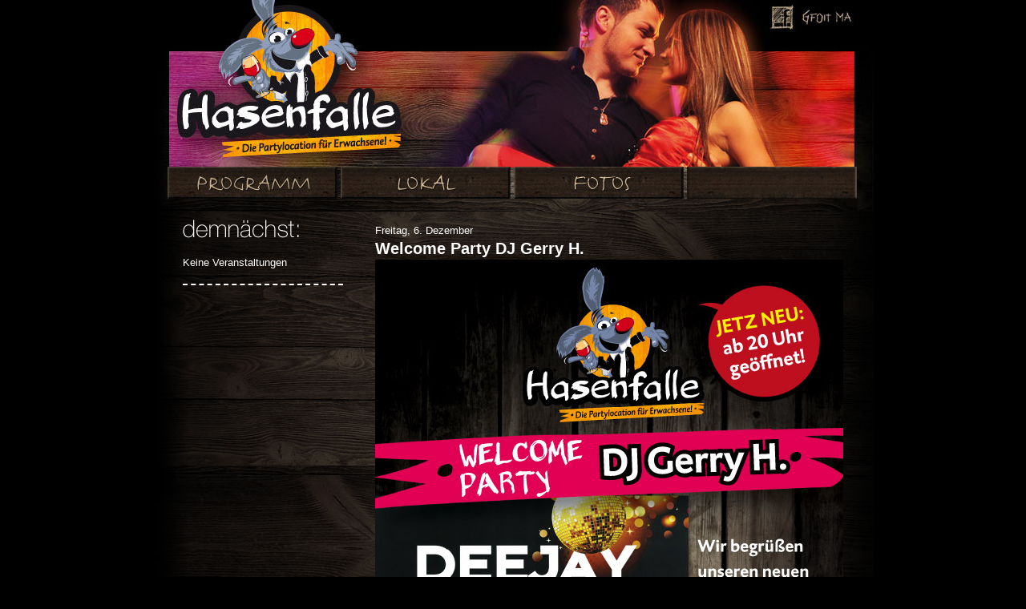

--- FILE ---
content_type: text/html; charset=UTF-8
request_url: https://www.hasenfalle.at/archives/veranstaltung/welcome-party-dj-gerry-h
body_size: 3420
content:
<!DOCTYPE html PUBLIC "-//W3C//DTD XHTML 1.0 Strict//EN"
    "http://www.w3.org/TR/xhtml1/DTD/xhtml1-strict.dtd">

<html xmlns="http://www.w3.org/1999/xhtml" lang="de">

<head profile="http://gmpg.org/xfn/11">
	
	<meta http-equiv="Content-Type" content="text/html; charset=UTF-8" />
	
	
	<title>
		     Welcome Party DJ Gerry H. - Hasenfalle	</title>
	
	<link rel="shortcut icon" href="favicon.ico" type="image/x-icon" />
	
	<link rel="stylesheet" href="https://www.hasenfalle.at/wp-content/themes/herz/style.css" type="text/css" />
	<link href='https://fonts.googleapis.com/css?family=Open+Sans:200,400,600,700' rel='stylesheet' type='text/css'>
	<link rel="pingback" href="https://www.hasenfalle.at/xmlrpc.php" />

	
	<meta name='robots' content='max-image-preview:large' />
<link rel='dns-prefetch' href='//s.w.org' />
<link rel="alternate" type="application/rss+xml" title="Hasenfalle &raquo; Feed" href="https://www.hasenfalle.at/feed" />
<link rel="alternate" type="application/rss+xml" title="Hasenfalle &raquo; Kommentar-Feed" href="https://www.hasenfalle.at/comments/feed" />
		<script type="text/javascript">
			window._wpemojiSettings = {"baseUrl":"https:\/\/s.w.org\/images\/core\/emoji\/13.1.0\/72x72\/","ext":".png","svgUrl":"https:\/\/s.w.org\/images\/core\/emoji\/13.1.0\/svg\/","svgExt":".svg","source":{"concatemoji":"https:\/\/www.hasenfalle.at\/wp-includes\/js\/wp-emoji-release.min.js?ver=5.8.12"}};
			!function(e,a,t){var n,r,o,i=a.createElement("canvas"),p=i.getContext&&i.getContext("2d");function s(e,t){var a=String.fromCharCode;p.clearRect(0,0,i.width,i.height),p.fillText(a.apply(this,e),0,0);e=i.toDataURL();return p.clearRect(0,0,i.width,i.height),p.fillText(a.apply(this,t),0,0),e===i.toDataURL()}function c(e){var t=a.createElement("script");t.src=e,t.defer=t.type="text/javascript",a.getElementsByTagName("head")[0].appendChild(t)}for(o=Array("flag","emoji"),t.supports={everything:!0,everythingExceptFlag:!0},r=0;r<o.length;r++)t.supports[o[r]]=function(e){if(!p||!p.fillText)return!1;switch(p.textBaseline="top",p.font="600 32px Arial",e){case"flag":return s([127987,65039,8205,9895,65039],[127987,65039,8203,9895,65039])?!1:!s([55356,56826,55356,56819],[55356,56826,8203,55356,56819])&&!s([55356,57332,56128,56423,56128,56418,56128,56421,56128,56430,56128,56423,56128,56447],[55356,57332,8203,56128,56423,8203,56128,56418,8203,56128,56421,8203,56128,56430,8203,56128,56423,8203,56128,56447]);case"emoji":return!s([10084,65039,8205,55357,56613],[10084,65039,8203,55357,56613])}return!1}(o[r]),t.supports.everything=t.supports.everything&&t.supports[o[r]],"flag"!==o[r]&&(t.supports.everythingExceptFlag=t.supports.everythingExceptFlag&&t.supports[o[r]]);t.supports.everythingExceptFlag=t.supports.everythingExceptFlag&&!t.supports.flag,t.DOMReady=!1,t.readyCallback=function(){t.DOMReady=!0},t.supports.everything||(n=function(){t.readyCallback()},a.addEventListener?(a.addEventListener("DOMContentLoaded",n,!1),e.addEventListener("load",n,!1)):(e.attachEvent("onload",n),a.attachEvent("onreadystatechange",function(){"complete"===a.readyState&&t.readyCallback()})),(n=t.source||{}).concatemoji?c(n.concatemoji):n.wpemoji&&n.twemoji&&(c(n.twemoji),c(n.wpemoji)))}(window,document,window._wpemojiSettings);
		</script>
		<style type="text/css">
img.wp-smiley,
img.emoji {
	display: inline !important;
	border: none !important;
	box-shadow: none !important;
	height: 1em !important;
	width: 1em !important;
	margin: 0 .07em !important;
	vertical-align: -0.1em !important;
	background: none !important;
	padding: 0 !important;
}
</style>
	<link rel='stylesheet' id='colorbox-theme1-css'  href='https://www.hasenfalle.at/wp-content/plugins/jquery-lightbox-for-native-galleries/colorbox/theme1/colorbox.css?ver=1.3.14' type='text/css' media='screen' />
<link rel='stylesheet' id='wp-block-library-css'  href='https://www.hasenfalle.at/wp-includes/css/dist/block-library/style.min.css?ver=5.8.12' type='text/css' media='all' />
<link rel='stylesheet' id='shs-front-css'  href='https://www.hasenfalle.at/wp-content/plugins/simple-html-slider/css/shs-front.css?ver=5.8.12' type='text/css' media='all' />
<link rel='stylesheet' id='jquery.lightbox.min.css-css'  href='https://www.hasenfalle.at/wp-content/plugins/wp-jquery-lightbox/styles/lightbox.min.css?ver=1.4.8.2' type='text/css' media='all' />
<script type='text/javascript' src='https://www.hasenfalle.at/wp-includes/js/jquery/jquery.min.js?ver=3.6.0' id='jquery-core-js'></script>
<script type='text/javascript' src='https://www.hasenfalle.at/wp-includes/js/jquery/jquery-migrate.min.js?ver=3.3.2' id='jquery-migrate-js'></script>
<script type='text/javascript' src='https://www.hasenfalle.at/wp-content/plugins/jquery-lightbox-for-native-galleries/colorbox/jquery.colorbox-min.js?ver=1.3.14' id='colorbox-js'></script>
<script type='text/javascript' src='https://www.hasenfalle.at/wp-content/plugins/swfobj/swfobject.js?ver=2.2' id='swfobject-js'></script>
<link rel="https://api.w.org/" href="https://www.hasenfalle.at/wp-json/" /><link rel="canonical" href="https://www.hasenfalle.at/archives/veranstaltung/welcome-party-dj-gerry-h" />
<link rel='shortlink' href='https://www.hasenfalle.at/?p=1223' />
<link rel="alternate" type="application/json+oembed" href="https://www.hasenfalle.at/wp-json/oembed/1.0/embed?url=https%3A%2F%2Fwww.hasenfalle.at%2Farchives%2Fveranstaltung%2Fwelcome-party-dj-gerry-h" />
<link rel="alternate" type="text/xml+oembed" href="https://www.hasenfalle.at/wp-json/oembed/1.0/embed?url=https%3A%2F%2Fwww.hasenfalle.at%2Farchives%2Fveranstaltung%2Fwelcome-party-dj-gerry-h&#038;format=xml" />
			<style type="text/css">
				.gllr_image_row {
					clear: both;
				}
			</style>
		<!-- jQuery Lightbox For Native Galleries v3.2.2 | http://www.viper007bond.com/wordpress-plugins/jquery-lightbox-for-native-galleries/ -->
<script type="text/javascript">
// <![CDATA[
	jQuery(document).ready(function($){
		$(".gallery").each(function(index, obj){
			var galleryid = Math.floor(Math.random()*10000);
			$(obj).find("a").colorbox({rel:galleryid, maxWidth:"95%", maxHeight:"95%"});
		});
		$("a.lightbox").colorbox({maxWidth:"95%", maxHeight:"95%"});
	});
// ]]>
</script>
		<style type="text/css" id="wp-custom-css">
			.friends {
	display: none;
}

#header {
	background: url(https://www.hasenfalle.at/wp-content/uploads/2019/09/header.jpg);
}		</style>
			
</head>

<body class="veranstaltung-template-default single single-veranstaltung postid-1223 gllr_www.sybermon.com">
	
	<div id="page-wrap">

		<div id="header">
			<a class="home" href="http://www.hasenfalle.at/"></a>
            <a class="socialBM" href="https://www.facebook.com/hasenfalle" target="_blank"></a>
			<ul id="menu">
				<li class="programm"><a href="/"><span>Programm</span></a></li>
				<li class="lokal"><a href="/lokal"><span>Lokal</span></a></li>
				<li class="fotos"><a href="/fotos"><span>Fotos</span></a></li>
				<li class="friends"><a href="/friends"><span>Friends</span></a></li>
			</ul>
		</div>


<div id="sidebar">
<img src="https://www.hasenfalle.at/wp-content/themes/herz/images/coming_soon.png" alt="demnächst:" /><ul class="eventList"><li>Keine Veranstaltungen</li></ul></div>
<div id="content">

				
		<div class="post" id="post-1223">

			<p class="date">Freitag, 6. Dezember</p>
			<h2 class="title">Welcome Party DJ Gerry H.</h2>

			<div class="entry">
				 										<a rel="lightbox" href="https://www.hasenfalle.at/wp-content/uploads/2013/12/0612.jpg" title="Welcome Party DJ Gerry H." >
						<img width="584" height="823" src="https://www.hasenfalle.at/wp-content/uploads/2013/12/0612.jpg" class="attachment-large size-large wp-post-image" alt="" loading="lazy" srcset="https://www.hasenfalle.at/wp-content/uploads/2013/12/0612.jpg 584w, https://www.hasenfalle.at/wp-content/uploads/2013/12/0612-212x300.jpg 212w" sizes="(max-width: 584px) 100vw, 584px" />					</a>
								<p><a href="https://www.facebook.com/events/386719481460299/">Hier geht&#8217;s zur Veranstaltung auf Facebook</a></p>
				
			</div>

			
		</div>
		
		
		
		</div>

		<div id="footer">
			<div class="menu-footer"><ul id="menu-footer" class="menu"><li id="menu-item-35" class="menu-item menu-item-type-post_type menu-item-object-page menu-item-35"><a href="https://www.hasenfalle.at/kontakt">Anfahrt</a></li>
</ul></div>			&copy;2026 Hasenfalle		</div>

	</div>

	<link rel='stylesheet' id='dashicons-css'  href='https://www.hasenfalle.at/wp-includes/css/dashicons.min.css?ver=5.8.12' type='text/css' media='all' />
<link rel='stylesheet' id='gllr_stylesheet-css'  href='https://www.hasenfalle.at/wp-content/plugins/gallery-plugin/css/frontend_style.css?ver=5.8.12' type='text/css' media='all' />
<link rel='stylesheet' id='gllr_fancybox_stylesheet-css'  href='https://www.hasenfalle.at/wp-content/plugins/gallery-plugin/fancybox/jquery.fancybox.min.css?ver=5.8.12' type='text/css' media='all' />
<script type='text/javascript' src='https://www.hasenfalle.at/wp-includes/js/comment-reply.min.js?ver=5.8.12' id='comment-reply-js'></script>
<script type='text/javascript' src='https://www.hasenfalle.at/wp-content/plugins/simple-html-slider/js/shslider.js?ver=5.8.12' id='shs-front-script-js'></script>
<script type='text/javascript' src='https://www.hasenfalle.at/wp-content/plugins/wp-jquery-lightbox/jquery.touchwipe.min.js?ver=1.4.8.2' id='wp-jquery-lightbox-swipe-js'></script>
<script type='text/javascript' id='wp-jquery-lightbox-js-extra'>
/* <![CDATA[ */
var JQLBSettings = {"showTitle":"1","showCaption":"1","showNumbers":"1","fitToScreen":"1","resizeSpeed":"400","showDownload":"0","navbarOnTop":"0","marginSize":"0","slideshowSpeed":"4000","prevLinkTitle":"Vorheriges Bild","nextLinkTitle":"N\u00e4chstes Bild","closeTitle":"Bildergalerie schlie\u00dfen","image":"Bild ","of":" von ","download":"Herunterladen","pause":"(Diashow anhalten)","play":"(Diashow starten)"};
/* ]]> */
</script>
<script type='text/javascript' src='https://www.hasenfalle.at/wp-content/plugins/wp-jquery-lightbox/jquery.lightbox.min.js?ver=1.4.8.2' id='wp-jquery-lightbox-js'></script>
<script type='text/javascript' src='https://www.hasenfalle.at/wp-includes/js/wp-embed.min.js?ver=5.8.12' id='wp-embed-js'></script>
<script type='text/javascript' id='gllr_enable_lightbox_ios-js-after'>
            ( function( $ ){
                $( document ).ready( function() {
                    $( '#fancybox-overlay' ).css( {
                        'width' : $( document ).width()
                    } );
                } );
            } )( jQuery );
            
</script>
	
	<!-- Don't forget analytics -->
	
</body>

</html>


--- FILE ---
content_type: text/css
request_url: https://www.hasenfalle.at/wp-content/themes/herz/style.css
body_size: 2038
content:
/*   
Theme Name: Herzogtum Theme
Theme URI: http://www.sybermon.com
Description: Custom Herzogtum Theme based on BLANK starter WordPress Theme by Chris Coyier
Author: Wolfgang Hafenscher
Author URI: http://www.sybermon.com/wh
Version: 0.1
*/

#CF5af04d20d260f_1-row-1,
.height-170{
	height: 170px;
}

@media screen {

* { margin: 0; padding: 0; }
body { background: #000; font: 13px/1.4 Arial, sans-serif; }
.screen-reader-text { position: absolute; left: -9999px; top: -9999px; }
.clear { clear: both; }
#page-wrap:after, .group:after { visibility: hidden; display: block; font-size: 0; content: " "; clear: both; height: 0; }
* html .group, *:first-child+html .group { zoom: 1; } /* First selector = IE6, Second Selector = IE 7 */

    strong {font-weight: 600;}
#page-wrap { width: 924px; margin: 0 auto; background: url(images/background.jpg) top center repeat-y;}
#header {position: relative; height: 264px; background: url(/wp-content/uploads/2018/05/header.jpg) no-repeat;}
#header a.home {display: block; width: 330px; height: 200px;}
#menu {position: absolute; top: 208px; height: 40px; list-style-type: none; margin: 0; padding: 0 0 0 31px;}
#header .home { float: left; }
    .socialBM{ width: 105px; height: 34px; display: block;float: right;margin: 6px 37px 0 0;}
.socialBM:hover {background: url(images/social_hover.jpg) no-repeat;}
#menu li {margin: 0; padding: 0; float: left;}
#menu li a {display: block; width: 212px; height: 40px; margin: 0 4px 0 0;}
#menu li a span {display: none;}
#menu li a:hover,
#menu li.current a {background: url(/wp-content/uploads/2018/05/menu_hover.jpg) no-repeat;}
#menu li.lokal a:hover,
#menu li.lokal.current a {background-position: -216px 0;}
#menu li.fotos a:hover,
#menu li.fotos.current a {background-position: -432px 0;}
#menu li.friends a:hover,
#menu li.friends.current a {background-position: -648px 0;}

a#zruck {float: left; background: url(images/buttons.png) no-repeat; display: block; width: 109px; height: 32px;}
a#zruck:hover {background: url(images/buttons.png) 0 -32px no-repeat;}
a#weinstube {background: url(images/buttons.png) -109px 0 no-repeat; display: block; width: 115px; height: 32px;}
a#weinstube:hover {background: url(images/buttons.png) -109px -32px no-repeat;}

h1, h2, h3 { font-weight: normal; margin: 0 0 10px 0; }
h1 { }
h2 { font-size: 1.5em;  font-weight: bold; }
h3 { font-size: 1.2em; }
h2.title {margin: 0;}
    .headline h2 { font-weight: 200; font-size:2.2em; font-family: "Open Sans";}
    .headline p { margin-bottom: 30px;}

p { margin: 0 0 10px 0; }
p.date {margin: 0;}
a { color: #fff; }
a:hover { }
    .borderStripes{ border-bottom: dashed 2px #fff; padding: 40px 0 0 0; margin-bottom: 15px; }
    .startLeft{float: left; font-size: 1.15em; margin-top: 5px;}
    .startRight{float: right; font-size: 1.15em; margin-top: 5px;}
    .startEntry{ display: inline-block; width: 100%;}

blockquote { }
blockquote p { }

ul, ol { margin: 0 0 10px 0; }

#content {margin: 15px 50px 20px 290px; color: #fff;}
.post, .veranstaltung {color: #fff;}
.post a, .veranstaltung a {color: #fff; font-weight: bold;}
.post a:hover, .veranstaltung a:hover {text-decoration: none;}

.entry { padding-bottom: 20px; }
.entry a { }
.entry a:hover { }

.eventList {list-style-type: none; margin: 0; padding: 0; color: #fff;}
.eventList li {border-bottom: 2px dashed #fff; padding: 1.3em 0;}
.eventList h2 {font-size: 1.3em;}
.eventList h2 a {text-decoration: none; color: #fcb300;}
.eventList h2 a:hover {text-decoration: underline;}
.eventList p {margin: 0;}

.gallery {float: left; width: 100%;}

pre { }
code, tt { }

#meta { }
.postmetadata { }

#footer {clear: both; color: #d8bf9d; padding: 30px 50px 20px;}
#footer .menu {float: right; margin: 0; padding: 0; list-style-type: none;}
#footer .menu li {float: left; margin: 0 1em 0 0;}
#footer .menu li a {text-decoration: none; color: #d8bf9d;}
#footer .menu li a:hover {text-decoration: underline;}
#sidebar {float: left; margin: 10px 0 0 50px; width: 200px;}
   

img.alignright {float: right;}
img.alignleft {float: left;}
img.aligncenter {margin: 0 auto;}

.navgation { }
   .next-posts { }
   .prev-posts { }

#searchform { }
	#s { }
	#searchsubmt { }
	
ol.commentlist { list-style: none; }
ol.commentlist li { }
ol.commentlist li.alt { }
ol.commentlist li.bypostauthor { }
ol.commentlist li.byuser { }
ol.commentlist li.comment-author-admin { }
ol.commentlist li.comment { border-bottom: 1px dotted #666; padding: 10px; }
ol.commentlist li.comment div.comment-author { }
ol.commentlist li.comment div.vcard { }
ol.commentlist li.comment div.vcard cite.fn { font-style: normal; }
ol.commentlist li.comment div.vcard cite.fn a.url { }
ol.commentlist li.comment div.vcard img.avatar { float:right; margin: 0 0 10px 10px; }
ol.commentlist li.comment div.vcard img.avatar-32 { }
ol.commentlist li.comment div.vcard img.photo { }
ol.commentlist li.comment div.vcard span.says { }
ol.commentlist li.comment div.commentmetadata { }
ol.commentlist li.comment div.comment-meta { font-size: 10px; }
ol.commentlist li.comment div.comment-meta a { color: #ccc; }
ol.commentlist li.comment p { }
ol.commentlist li.comment ul { }
ol.commentlist li.comment div.reply { font-size: 11px; }
ol.commentlist li.comment div.reply a { font-weight: bold; }
ol.commentlist li.comment ul.children { list-style: none; margin: 10px 0 0; }
ol.commentlist li.comment ul.children li { }
ol.commentlist li.comment ul.children li.alt { }
ol.commentlist li.comment ul.children li.bypostauthor { }
ol.commentlist li.comment ul.children li.byuser { }
ol.commentlist li.comment ul.children li.comment { }
ol.commentlist li.comment ul.children li.comment-author-admin { }
ol.commentlist li.comment ul.children li.depth-2 { border-left: 5px solid #555; margin: 0 0 10px 10px; }
ol.commentlist li.comment ul.children li.depth-3 { border-left: 5px solid #999; margin: 0 0 10px 10px; }
ol.commentlist li.comment ul.children li.depth-4 { border-left: 5px solid #bbb; margin: 0 0 10px 10px; }
ol.commentlist li.comment ul.children li.depth-5 { }
ol.commentlist li.comment ul.children li.odd { }
ol.commentlist li.even { background: #fff; }
ol.commentlist li.odd { background: #f6f6f6; }
ol.commentlist li.parent { border-left: 5px solid #111; }
ol.commentlist li.thread-alt { }
ol.commentlist li.thread-even { }
ol.commentlist li.thread-odd { }

form { }
input[type=text] { }
textarea { }

} /* END screen media */


@media print {

.do-not-print { display: none; }
#comments { page-break-before: always; }

body { width: 100% !important; margin: 0 !important; padding: 0 !important; line-height: 1.4; word-spacing: 1.1pt; letter-spacing: 0.2pt; font-family: Garamond,"Times New Roman", serif; color: #000; background: none; font-size: 12pt; }
h1,h2,h3,h4,h5,h6 { font-family: Helvetica, Arial, sans-serif; }
h1 { font-size: 19pt; }
h2 { font-size:17pt; }
h3 { font-size:15pt; }
h4,h5,h6 { font-size:12pt; }
code { font: 10pt Courier, monospace; } 
blockquote { margin: 1.3em; padding: 1em; }
img { display: block; margin: 1em 0; }
a img { border: none; }
table { margin: 1px; text-align:left; }
th { border-bottom: 1px solid #333;  font-weight: bold; }
td { border-bottom: 1px solid #333; }
th, td { padding: 4px 10px 4px 0; }
caption { background: #fff; margin-bottom: 2em; text-align: left; }
thead { display: table-header-group; }
tr { page-break-inside: avoid; } 
a { text-decoration: none; color: black; }
	
} /* END print media */

.shtml_wpf_ref{
	display: none!important;
    z-index: -3;
    opacity: 0;
    
}
